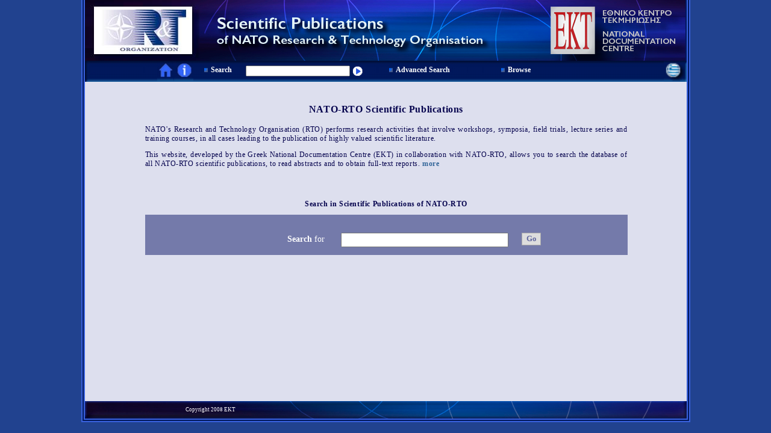

--- FILE ---
content_type: text/html;charset=UTF-8
request_url: http://nato-pubs.ekt.gr/NATORTO/
body_size: 2667
content:







<!-- -->















<!DOCTYPE html PUBLIC "-//W3C//DTD XHTML 1.0 Transitional//EN" "http://www.w3.org/TR/xhtml1/DTD/xhtml1-transitional.dtd">
<html xmlns="http://www.w3.org/1999/xhtml">

<head>
	<meta http-equiv="Content-Type" content="text/html; charset=utf-8" />
 	<title>NATO Research &amp; Technology Organization Publications : NATO Collection</title>
 	<link rel="stylesheet" href="/NATORTO/images.css" type="text/css"/>


   
	<script type="text/javascript" src="/NATORTO/utils.js"></script>
    </head>

    
    
    
        
   
     <body>


<div id="container">

<!--		HEADER 		 -->

<div class="header" style="background-color:#01185C">
	<table border="0" cellpadding="0" cellspacing="0" style="float:left;padding=0px none; margin=0px none;margin-bottom:0px;background-color:#131f49;">
	<tr>
		<td>
			<a href="http://www.rta.nato.int/" target="blank"><img src="/NATORTO/image/top_bar_nato_logo_2.jpg" alt="DSpace" border="0" style="border:0px;"/></a>
		</td>
		<td>
		
			<img src="/NATORTO/image/top_bar_title_2-engl.jpg"  border="0"/>
			
		</td>
		<td align="left">
			<a href="http://www.ekt.gr"><img src="/NATORTO/image/top_bar_ekt_logo_2.jpg" alt="EKT" border="0"/></a>	
		</td>
		</tr>
	</table>	
</div>
<div class="header_menu">
	<div class="menu1">
		<table cellpadding=0 cellspacing=0 style="float:right;" >
<tr><td><a href="/NATORTO" style="float:left;"><img src="/NATORTO/image/but_home.jpg" alt="HOME" border="0"/></a></td>
		<!--<a href="/NATORTO"><img src="/NATORTO/image/but_contact.jpg" alt="CONTACT" border="0"/></a>-->
		<td><a href="/NATORTO/nato_research_2.jsp" ><img src="/NATORTO/image/but_info.jpg" alt="INFO" border="0"/></a></td>
</tr></table>
	</div> 
	
	<table border="0" cellpadding="0" cellspacing="0" width="580px" style="float:left;padding-top:5px;">
	<tr>
		<td align="right" style="width: 60px" valign="middle"><img src="/NATORTO/image/but.jpg" border="0" align="middle" alt="Αναζήτηση"/></td>
			<td align="right" style="width: 85px" valign="middle">
				<div id="menu_text">
						Search						
				</div>
		</td>
		
		<td align="right" style="width:340px" valign="middle">
			
			<form method="get" action="/NATORTO/simple-search" style="margin: 0px; padding: 3px;">
              	<input type="text" name="query" id="tequery" style=" float: left;" size=15/><input type="image" style="height: 19px; float: left;" src="/NATORTO/image/but_search.gif" name="submit" value=""/>
			 <!-- <input type="submit" name="submit" value="gO"/>--><!--Go" /> -->             
			</form>
		
		</td>
		
		<td align="right" style="width: 30px" valign="middle">
			<img src="/NATORTO/image/but.jpg" border="0" align="middle" alt="Σύθετη Αναζήτηση" />
		</td>


		<td align="right" style="width: 370px" valign="middle">
		
		<div id="menu_text">
				<a href="/NATORTO/advanced-search">Advanced Search</a>		
			</div>
		</td>

		<td align="right" style="width: 50px" valign="middle">
			<img src="/NATORTO/image/but.jpg" border="0" align="middle" alt="Σύθετη Αναζήτηση" />
		</td>


		<td align="right" style="width: 100px" valign="middle">
		
		<div id="menu_text">
				<!-- <a href="/NATORTO/advanced-search-dwell"> -->Browse
				<!--</a> -->
		</div>
		</td>

	</tr>
	</table>



	<div class="menu3">
<!-- I18N Support -->
	
		

        						<form method="get" name="repost" action="">
									<input type="hidden" name="locale" />
								</form>


		<!-- Added to reload without loosing the parameters -->
		<script type="text/javascript">
		function test(locale){

			var s = document.location.toString(); 

			if(s.indexOf("?") == -1 ){

				document.location = document.location + '?locale='+locale;
			}
			else{

				if( s.indexOf("locale") == -1) {

					document.location = document.location + '&locale='+locale;

				}
				else if (s.indexOf("?locale") == -1){

					document.location = s.substring(0,s.indexOf("&locale")) + s.substring(s.indexOf("&locale")+10) + '&locale='+locale;
				}
				else {

					document.location = s.substring(0,s.indexOf("?")) + '?locale='+locale +s.substring(s.indexOf("?")+10);
					
				}

			}

			//alert(document.location);
			//alert(locale);
			document.location.reload();
		}
		</script>
		<!-- End of Script -->
								


		<!-- Added to reload without loosing the parameters -->
		<script type="text/javascript">
		function test(locale){

			var s = document.location.toString(); 

			if(s.indexOf("?") == -1 ){

				document.location = document.location + '?locale='+locale;
			}
			else{

				if( s.indexOf("locale") == -1) {

					document.location = document.location + '&locale='+locale;

				}
				else if (s.indexOf("?locale") == -1){

					document.location = s.substring(0,s.indexOf("&locale")) + s.substring(s.indexOf("&locale")+10) + '&locale='+locale;
				}
				else {

					document.location = s.substring(0,s.indexOf("?")) + '?locale='+locale +s.substring(s.indexOf("?")+10);
					
				}

			}

			//alert(document.location);
			//alert(locale);
			document.location.reload();
		}
		</script>
		<!-- End of Script -->
								


<a  class="ekt_href" href="javascript:void(null)" onclick="test('el')">
		<img  style="border:0;height:35px;"  src="/NATORTO/image/but_gr.gif" /></a>

		
        
<!-- End of support I18N -->
		
	</div>
</div>

<div class="content">
	<div >

		





        

        
        <table  width="100%" border="0" cellpadding="0" cellspacing="0">

            
            <tr valign="top">

            

            

            
            
            
            <td  width="100%">

                



























  <div >
	<div class="content_text">
		<h3>NATO-RTO Scientific Publications</h3>

		<p>NATO's Research and Technology Organisation (RTO) performs research activities that involve workshops, symposia, field trials, lecture series and training courses, in all cases leading to the publication of highly valued scientific literature. </p>

		<p>This website, developed by the Greek National Documentation Centre (EKT) in collaboration with NATO-RTO, allows you to search the database of all NATO-RTO scientific publications, to read abstracts and to obtain full-text reports.&nbsp;<a href="/NATORTO/nato_research_2.jsp">more</a> </p>
  	</div>
  	
	<div class="content_search">
  		<h2>Search in Scientific Publications of NATO-RTO</h2>	
  		<div class="content_search_box">
		
		 
		  <form  id="home_miscTable" method="get" action="">

					<table  align="center" summary="This table allows you to search through all collections in the repository">		
					
					<tr >
					  <td class="standard" align="center">
					   <input  type = "hidden" name="location" id="tlocation" value="/">					
					  </td>
				   </tr>

					<tr >					
						<td ><!-- Start Title -->					
																
							<div id="home_search_block" ><!-- Start Item 1 -->
							<div class="item_invisible">
									
								</div>
								<div class="item">
									<div class="home_search_text"><strong>Search</strong>&nbsp;for</div>
									<div class="search_input">
										<input type="text" name="query" />
									</div>
									
															
										<input type="submit" id="search_button" name="submit_search" value="Go" />		

								</div> 
								
								<div >
									
								</div>					
							</div>											
						</td>				
					</tr>			
					</table>

		  </form>
	
		
		</div>
	</div>

</div>
<p style="height:9.8em;"/>












                    
                    <p>&nbsp;</p>
                </td>

            

            </tr>
		  </table>
</div>
</div>
<div id="footer">
<table border="0" cellpadding="0" cellspacing="0" width="250px" style="float:left; height:29px">
	<tr>
		<td id="ekt_copyright" align="right" valign="middle">
		Copyright 2008 EKT
		</td>
	</tr>
</table>
</div>
</div>
<script type="text/javascript">
var gaJsHost = (("https:" == document.location.protocol) ? "https://ssl." : "http://www.");
document.write(unescape("%3Cscript src='" + gaJsHost + "google-analytics.com/ga.js' type='text/javascript'%3E%3C/script%3E"));
</script>
<script type="text/javascript">
var pageTracker = _gat._getTracker("UA-2014480-13");
pageTracker._initData();
pageTracker._trackPageview();
</script>      
    </body>
</html>



--- FILE ---
content_type: text/css
request_url: http://nato-pubs.ekt.gr/NATORTO/images.css
body_size: 2480
content:


body {
	background-color:#21428F;/*#01185c;/*#192D68;*/

	font-family:Verdana;
	margin:0px;
	padding:0px;
	vertical-align:middle;
margin:0pt;
padding:0pt;
text-align:center;

	
}
/***************************/
#container{
margin:0em auto;
padding:0em;
width:999px;
overflow:hidden;
background-color:#01185c;
border-right:6px double #3961DD;
border-left:6px double #3961DD;
border-bottom:6px double #3961DD;
}
.header {
	
	
	width:1001px;
	height: 101px;
clear:both;
padding:0px none;
margin:0px none;


}

#header a img {
	border:0px none;
	display:block;
	float:left;
	height:101px;
	padding:0px none;
margin:0px none;
}

#no_borders{
border:0px none;
	display:block;
	float:left;
	height:101px;
	vertical-align:top;
padding:0px none;
margin:0px none;

}
#tagLine{
	
	float: left;
	width: 560px;
	height: 101px;
	background-image:url('./image/top_bar_title.jpg');
padding:0px none;
margin:0px none;
vertical-align:top;
}

/**************************/
.header_menu{
	/*
	float:left;
	height:28px;
	width:1001px;
	vertical-align:top;
	background-image:url(./image/menu_bar_background.jpg');*/
background-image:url(./image/menu_bar_background.jpg);

float:left;
/*vertical-align:top;
clear:both;*/
width:1001px;


padding:0px none;
margin:0px none;


	
}


.menu1{
	float:left;
	
	width:180px;
}

.menu1 a img{
	float:right;
height:34px;
}

.menu2{
	float:left;
	
	width:99px;
}
.menu2 img{
	display:block;
	float:right;
	margin-top: 10px; 

}
.menu_text2{
	width: 110px;
	font-family:Verdana;
	float:left;
	font-size: 9px;
	font-weight:bold;
	color: white;
}
.menu_text2 p{
	float:right;
}
.menu3{
	float:none;
	padding-right:5px;
	
	
}
.menu3 img{
	float:right; 

}

/************************/

#menu_text{
/*	font-size: 12px;
	font-weight:bold;
	color: white;
	float:right;
font-family:Verdana;*/
color:white;
font-family:Verdana;
font-size:12px;
font-weight:bold;
padding-left:5px;
text-align:left;



}
#menu_text p{
	font-size: 12px;
	font-weight:bold;
	color: white;
	float:right;

}

#menu_text a{
	text-decoration:none;
	color: white
}

.searchBox {
	border:0px none;
	font-family:"verdana";
	font-size:9px;
	font-style:normal;
	font-weight:bold;
	margin:0pt;
	padding:0pt;
	text-decoration:none;
	vertical-align:middle;
	height: 28px;
	
}
#tequery{
	font-family:Tahoma,Verana,Arial,sans-serif;
       font-size:11px;
	margin-left:5px;
margin-right:0px none;
	vertical-align:middle;
valign:middle;
	width: 165px;
}
#go_search{
height:10pt;
	margin-top:5px;
	vertical-align:middle;
	font-size: 9px;
	width: 10px;
}
/***********************************/
.content{
	background-color: #DDDFEE;
	width: 1001px;
	float: left;
	text-align: left;
	font-family:Verdana;



}
.content_text{
	background-color: #DDDFEE;
	/*width: 700px;*/
	float: center;
	text-align: left;
	padding-left: 100px;
padding-right:100px;
	padding-top:20px;
	padding-bottom:20px;
	font-family:Verdana;
}

.content_text p{
	color:#04024D;
	font-family:Verdana;
	font-size:12px;
font-weight:normal;
text-align:justify;
	font-weight:normal;
letter-spacing:0.6px;
line-height:130%;
}
.content_text h3{
	color:#04024D;
	font-family:Verdana;
	font-size:16px;
font-weight:bold;
letter-spacing:0.6px;
line-height:130%;
}

.content_text ul{
	list-style:disc;
	color:#04024D;
	font-family:Verdana;
	font-size:12px;
	font-weight:normal;
letter-spacing:0.6px;
line-height:130%;
}

.content_search{
	background-color: #DDDFEE;
	
	
	text-align: center/*left;*/

	padding-top:20px;
	padding-bottom:20px;
	font-family:Verdana;
}

.content_search h2 {
	color:#04024D;
	font-family:Verdana;
	font-size:12px;
	font-weight:bold;
letter-spacing:0.6px;
line-height:130%;}

.content_search_box{
	/*width: 700px;*/
	background-color: #747AAA;
	font-family:Verdana;
	font-size:10px;
	font-weight:normal;
	color:white;
margin-left:100px;
margin-right:100px;


}

#all_content{
/*border-right:5px ridge #3961DD;*/
height:100%;
width:1001px;
}

#footer{
	background-image:url('./image/end_bar.jpg');
	width: 1001px;
	height: 29px;
	float: left;
	text-align:left;
	color:white;
	font-family:Verdana;
	font-size:9px;
	font-weight:normal;
	margin:0 auto;


}

#ekt_copyright{
	
	color:white;
	font-family:Verdana;
	font-size:9px;
	font-weight:normal;
	}

.miscTable { font-family: "verdana", "Arial", "Helvetica", sans-serif;
             font-size: 12pt;
             font-style: normal;
             font-weight: normal;
             color: #000000;
             vertical-align: middle;
             text-decoration: none;
             background: #cccccc ;
width:80%}

.miscTableNoColor { font-family: "verdana", "Arial", "Helvetica", sans-serif;
             font-size: 12pt;
             font-style: normal;
             font-weight: normal;
             color: #000000;
             vertical-align: middle;
             text-decoration: none;
             background: #ffffff }



.oddRowOddCol{font-family: "Verdana", "Geneva", "Arial", "Helvetica", sans-serif;
               font-size: 10pt;
               font-style: normal;
               font-weight: normal;
               color: #000000;
               vertical-align: middle;
               text-decoration: none;
               background: #ffffff;
               padding: 3px
           }

.evenRowOddCol{ ont-family: "Verdana", "Geneva", "Arial", "Helvetica", sans-serif;
                font-size: 10pt;
                font-style: normal;
                font-weight: normal;
                color: #000000;
                vertical-align: middle;
                text-decoration: none;
                background: #f1f1f1;
                padding: 3px }

.oddRowEvenCol{ font-family: "Verdana", "Geneva", "Arial", "Helvetica", sans-serif;
               font-size: 10pt;
               font-style: normal;
               font-weight: normal;
               color: #000000;
               vertical-align: middle;
               text-decoration: none;
               background: #ffffff;
               padding: 3px  }

.evenRowEvenCol{ ont-family: "Verdana", "Geneva", "Arial", "Helvetica", sans-serif;
                font-size: 10pt;
                font-style: normal;
                font-weight: normal;
                color: #000000;
                vertical-align: middle;
                text-decoration: none;
                background: #f1f1f1;
                padding: 3px }

.highlightRowOddCol{ font-family: "verdana", "Arial", "Helvetica", sans-serif;
                     font-size: 12pt;
                     font-style: normal;
                     font-weight: normal;
                     color: #000000;
                     vertical-align: middle;
                     text-decoration: none;
                     background: #ccccee;
                }

.highlightRowEvenCol{ font-family: "verdana", "Arial", "Helvetica", sans-serif;
                      font-size: 12pt;
                      font-style: normal;
                      font-weight: normal;
                      color: #000000;
                      vertical-align: middle;
                      text-decoration: none;
                      background: #bbbbcc;
                   }

#nextpage {
background-color:#EEEEEE;
height:1em;
padding:0.5em 0pt;
text-align:center;
vertical-align:middle;
width:80%;
color:#525252;
font-family:"verdana","Arial","Helvetica",sans-serif;
font-size:10pt;
margin-bottom:15px;
margin-left:10px;
margin-right:10px;
}

/* Added by EKT for search styling*/
#search_main {
background-color:#5576B9;
background-image:url(./image/submit/ss-t-1.gif);
background-repeat:repeat-x;
border:1px solid #69686D;
height:163px;
width:100%;
text-align:center;
font-family:"verdana","Arial","Helvetica",sans-serif;
font-size:10pt;
}

#search_main td {
color:#000002;
font-family:Tahoma,Verana,Arial,sans-serif;
font-size:11px;
padding:6px;
}
#search_block {
padding:4px 0pt 0pt 4px;
width:100%;
font-size:10.5pt;
letter-spacing:1.5px;
}
#search_block div{
padding:4px;
}
#search_block .item {
padding:2px 0px 2px 0pt;
width:100%;
}

#search_block .item_invisible {
display:none;
}


#search_title {
font-weight:bold;
/*padding:3px 0pt 3px 162px;*/
color:#336699;
font-family:"verdana","Arial","Helvetica",sans-serif;
font-size:12pt;

}

#search_button {
background-color:#DDDDDD;
border:1px double #AAAAAA;
color:#646AA0;
float:left;
font-weight:bold;
overflow:visible;
padding:0.1em 0.5em;
width:auto;
margin-left:22px;
margin-top:7px;
font-family:verdana;
}

.search_text {
clear:both;
float:left;
padding:10px 5px 2px 2px;
text-align:right;
width:150px;
}

.search_input {
	float:left;
	padding:0;
	margin-bottom:0;
	margin-right:0;
	margin-left:0;
	margin-top:7px;
}

.search_input input {
color:#00374D;
font-family:Tahoma,Verana,Arial,sans-serif;
font-size:16px;
width:270px;
margin-left:22px;
}
.search_input select {
color:#00374D;
font-family:Tahoma,Verana,Arial,sans-serif;
font-size:11px;
height:18px;
}
.search_input #item1 {
width:130px;
}

A { color: #336699;
text-decoration:none;
font-weight:bold;
}

a:hover {
color: #04024D;
text-decoration:underline;
}
H2 { margin-left: 10px;
     margin-right: 10px;
     font-size: 14pt;
     font-style: normal;
     font-family: "verdana", "Arial", "Helvetica", sans-serif;
     color: #336699;
text-align:center;
padding-top:10px ;
color:#04024D;
	font-family:Verdana;
	font-size:16px;
font-weight:bolder;
font-weight:bold;

}

H3 { margin-left: 10px;
     margin-right: 10px;
     font-size: 12pt;
     font-weight: bold;
     font-family: "verdana", "Arial", "Helvetica", sans-serif;
     color: black ;
text-align:center; }

#submitsearch {
background-color:#DDDDDD;
border:1px double #AAAAAA;
color:#646AA0;
float:left;
font-weight:bold;
overflow:visible;
padding:0.1em 0.5em;
width:auto;
height:18pt:
}
#griffithsearchinput {
border:1px solid #999999;
width:270px;
float:left;
font-size:14pt;/*6px;*/
margin-left:220px;

}
#search_alpha{
padding-bottom:4px;
}

/* Added by EKT for search styling*/
#home_search_main {
background-color:#5576B9;
background-image:url(./image/submit/ss-t-1.gif);
background-repeat:repeat-x;
border:1px solid #69686D;
height:163px;
width:100%;
padding-left:16%;
}

#home_search_title {
font-weight:bold;
padding:3px 0pt 3px 262px;
color:#336699;
font-family:"verdana","Arial","Helvetica",sans-serif;
font-size:12pt;

}
#home_miscTable { font-family: "verdana", "Arial", "Helvetica", sans-serif;
             font-size: 12pt;
             font-style: normal;
             font-weight: normal;
             color: #000000;
             vertical-align: middle;
             text-decoration: none;
           padding:10px;
			
	background-color: #747AAA;
	font-family:Verdana;
	font-size:10px;
	font-weight:normal;
	color:white;
text-align:center;
}


#home_search_block {
padding:4px 0pt 0pt 4px;
width:100%;
font-size:10.5pt;
color:#ffffff;


}
#home_search_block .item {
padding:2px 0px 2px 0pt;
width:100%;
}

#home_search_block .item_invisible {
display:none;
padding:2px 0px 2px 0pt;
width:100%;
text-align:center;
}


.home_search_text{
clear:both;
float:left;
padding:10px 5px 2px 2px;
text-align:right;
width:150px;
}

#adv_search_main{

background-color:#747AAA;
color:white;
font-family:Verdana;
font-size:14px;
font-style:normal;
font-weight:normal;
padding:10px;
text-align:center;
text-decoration:none;
/*vertical-align:middle;*/

width:80%;
}

.submitFormWarn{
color:#04024D;
font-family:Verdana;
font-size:13px;
font-weight:bold;
}
#for_search{

color:#FFFFFF;
font-size:10.5pt;
}

#tfield1{
width:145px;
}

#tfield2{
width:145px;
}

#tfield3{
width:145px;
}

.itemDisplayTable{
margin-left:100px;
margin-right:100px;
margin-top:30px;
margin-bottom:30px;
}

.metadataFieldLabel{
background-color:#747AAA;
border-bottom:4px solid #B2B0BF;
font-size:10.5pt;
color:#ffffff;
font-weight:bold;


}
.metadataFieldValue{
border-bottom:3.5px solid #B2B0BF;
font-size:10.5pt;
/*background-color:#EEEEEE;*/
text-align:justify;
color:#525252;
}

#menu_text a:hover {
color:#60bbf7;
}

select{
border:1px solid #214A13;
font-size:11px;
font-weight:normal;
position:relative;
}

#t1{

background:#FFFFFF none repeat scroll 0%;
color:#04024D;
font-family:"Verdana","Geneva","Arial","Helvetica",sans-serif;
font-size:11pt;
font-weight:bolder;
padding:3px;
text-decoration:none;
vertical-align:middle;
}

#t2{

background:#FFFFFF none repeat scroll 0%;
color:#04024D;
font-family:"Verdana","Geneva","Arial","Helvetica",sans-serif;
font-size:11pt;
font-weight:bolder;
padding:3px;
text-decoration:none;
vertical-align:middle;
}

#t3{

background:#FFFFFF none repeat scroll 0%;
color:#04024D;
font-family:"Verdana","Geneva","Arial","Helvetica",sans-serif;
font-size:11pt;
font-weight:bolder;
padding:3px;
text-decoration:none;
vertical-align:middle;
}

#tquery1_label,#tquery2_label,#tquery3_label,#tquery4_label,#tquery5_label,#tquery6_label,#tfield4_label{
color:#FFFFFF;
font-size:10.5pt;
}
}


--- FILE ---
content_type: text/javascript
request_url: http://nato-pubs.ekt.gr/NATORTO/utils.js
body_size: 3865
content:
/*
 * utils.js
 *
 * Version: $Revision: 1866 $
 *
 * Date: $Date: 2007-04-23 17:20:41 +0300 (Mon, 23 Apr 2007) $
 *
 * Copyright (c) 2004, Hewlett-Packard Company and Massachusetts
 * Institute of Technology.  All rights reserved.
 *
 * Redistribution and use in source and binary forms, with or without
 * modification, are permitted provided that the following conditions are
 * met:
 *
 * - Redistributions of source code must retain the above copyright
 * notice, this list of conditions and the following disclaimer.
 *
 * - Redistributions in binary form must reproduce the above copyright
 * notice, this list of conditions and the following disclaimer in the
 * documentation and/or other materials provided with the distribution.
 *
 * - Neither the name of the Hewlett-Packard Company nor the name of the
 * Massachusetts Institute of Technology nor the names of their
 * contributors may be used to endorse or promote products derived from
 * this software without specific prior written permission.
 *
 * THIS SOFTWARE IS PROVIDED BY THE COPYRIGHT HOLDERS AND CONTRIBUTORS
 * ``AS IS'' AND ANY EXPRESS OR IMPLIED WARRANTIES, INCLUDING, BUT NOT
 * LIMITED TO, THE IMPLIED WARRANTIES OF MERCHANTABILITY AND FITNESS FOR
 * A PARTICULAR PURPOSE ARE DISCLAIMED. IN NO EVENT SHALL THE COPYRIGHT
 * HOLDERS OR CONTRIBUTORS BE LIABLE FOR ANY DIRECT, INDIRECT,
 * INCIDENTAL, SPECIAL, EXEMPLARY, OR CONSEQUENTIAL DAMAGES (INCLUDING,
 * BUT NOT LIMITED TO, PROCUREMENT OF SUBSTITUTE GOODS OR SERVICES; LOSS
 * OF USE, DATA, OR PROFITS; OR BUSINESS INTERRUPTION) HOWEVER CAUSED AND
 * ON ANY THEORY OF LIABILITY, WHETHER IN CONTRACT, STRICT LIABILITY, OR
 * TORT (INCLUDING NEGLIGENCE OR OTHERWISE) ARISING IN ANY WAY OUT OF THE
 * USE OF THIS SOFTWARE, EVEN IF ADVISED OF THE POSSIBILITY OF SUCH
 * DAMAGE.
 */

/*
 * Utility Javascript methods for DSpace
 */

// Popup window - here so it can be referred to by several methods
var popupWindow;

// =========================================================
//  Methods for e-person popup window
// =========================================================

// Add to list of e-people on this page -- invoked by eperson popup window
function addEPerson(id, email, name)
{
    var newplace = window.document.epersongroup.eperson_id.options.length;

    if (newplace > 0 && window.document.epersongroup.eperson_id.options[0].value == "")
    {
        newplace = 0;
    }

    // First we check to see if e-person is already there
    for (var i = 0; i < window.document.epersongroup.eperson_id.options.length; i++)
    {
        if (window.document.epersongroup.eperson_id.options[i].value == id)
        {
            newplace = -1;
        }
    }

    if (newplace > -1)
    {
        window.document.epersongroup.eperson_id.options[newplace] = new Option(name + " (" + email + ")", id);
    }
}

// Add to list of groups on this page -- invoked by eperson popup window
function addGroup(id, name)
{
    var newplace = window.document.epersongroup.group_ids.options.length;

	if (newplace > 0 && window.document.epersongroup.group_ids.options[0].value == "")
    {
        newplace = 0;
    }

    // First we check to see if group is already there
    for (var i = 0; i < window.document.epersongroup.group_ids.options.length; i++)
    {
        // is it in the list already
        if (window.document.epersongroup.group_ids.options[i].value == id)
        {
            newplace = -1;
        }

        // are we trying to add the new group to the new group on an Edit Group page (recursive)
        if (window.document.epersongroup.group_id)
        {
            if (window.document.epersongroup.group_id.value == id)
            {
                newplace = -1;
            }
        }
    }

    if (newplace > -1)
    {
        window.document.epersongroup.group_ids.options[newplace] = new Option(name + " (" + id + ")", id);
    }
}

// This needs to be invoked in the 'onClick' javascript event for buttons
// on pages with a dspace:selecteperson element in them
function finishEPerson()
{
    selectAll(window.document.epersongroup.eperson_id);

	if (popupWindow != null)
	{
		popupWindow.close();
	}
}

// This needs to be invoked in the 'onClick' javascript event for buttons
// on pages with a dspace:selecteperson element in them
function finishGroups()
{
    selectAll(window.document.epersongroup.group_ids);

    if (popupWindow != null)
    {
		popupWindow.close();
    }
}

// =========================================================
//  Miscellaneous utility methods
// =========================================================

// Open a popup window (or bring to front if already open)
function popup_window(winURL, winName)
{
    var props = 'scrollBars=yes,resizable=yes,toolbar=no,menubar=no,location=no,directories=no,width=640,height=480';
    popupWindow = window.open(winURL, winName, props);
    popupWindow.focus();
}


// Select all options in a <SELECT> list
function selectAll(sourceList)
{
    for(var i = 0; i < sourceList.options.length; i++)
    {
        if ((sourceList.options[i] != null) && (sourceList.options[i].value != ""))
            sourceList.options[i].selected = true;
    }
    return true;
}

// Deletes the selected options from supplied <SELECT> list
function removeSelected(sourceList)
{
    var maxCnt = sourceList.options.length;
    for(var i = maxCnt - 1; i >= 0; i--)
    {
        if ((sourceList.options[i] != null) && (sourceList.options[i].selected == true))
        {
            sourceList.options[i] = null;
        }
    }
}






//******************************************************
// Functions used by controlled vocabulary add-on
// There might be overlaping with existing functions
//******************************************************

function expandCollapse(node, contextPath) {
	node = node.parentNode;
	var childNode  = (node.getElementsByTagName("ul"))[0];

	if(!childNode) return false;

	var image = node.getElementsByTagName("img")[0];
	
	if(childNode.style.display != "block") {
		childNode.style.display  = "block";
		image.src = contextPath + "/image/controlledvocabulary/m.gif";
		image.alt = "Collapse search term category";
	} else {
		childNode.style.display  = "none";
		image.src = contextPath + "/image/controlledvocabulary/p.gif";
		image.alt = "Expand search term category";
	}
	
	return false;
}


function getAnchorText(ahref) {
 	if(isMicrosoft()) return ahref.childNodes.item(0).nodeValue;
	else return ahref.text;
}

function getTextValue(node) {
 	if(node.nodeName == "A") {
 		return getAnchorText(node);
 	} else {
 		return "";
 	}
 	
}


function getParentTextNode(node) {
	var parentNode = node.parentNode.parentNode.parentNode;
	var children = parentNode.childNodes;
	var textNode;
	for(var i=0; i< children.length; i++) {
		var child = children.item(i);
		if(child.className == "value") {
			return child;
		}
	}
	return null;
}

function ec(node, contextPath) {
	expandCollapse(node, contextPath);
	return false;
}


function i(node) {
	return sendBackToParentWindow(node);
}


function getChildrenByTagName(rootNode, tagName) {
	var children = rootNode.childNodes;
	var result = new Array(0);
	if(children == null) return result;
	for(var i=0; i<children.length; i++) {
		if(children[i].tagName == tagName) {
			var elementArray = new Array(1);
			elementArray[0] = children[i];
			result = result.concat(elementArray);
		}
	}
	return result;
}

function popUp(URL) {
	var page;
	page = window.open(URL, 'controlledvocabulary', 'toolbar=0,scrollbars=1,location=0,statusbar=0,menubar=0,resizable=1,width=650,height=450');
}


function isNetscape(v) {
		  return isBrowser("Netscape", v);
}
	
function isMicrosoft(v) {
		  return isBrowser("Microsoft", v);
}

function isMicrosoft() {
		  return isBrowser("Microsoft", 0);
}


function isBrowser(b,v) {
		  browserOk = false;
		  versionOk = false;

		  browserOk = (navigator.appName.indexOf(b) != -1);
		  if (v == 0) versionOk = true;
		  else  versionOk = (v <= parseInt(navigator.appVersion));
		  return browserOk && versionOk;
}


////////////////////////////////////////////////////////////////////////////////////////////


//FUNCTIONS FOR THE ADVANCED SERACH EFFECTS////////////////////////////////

function onFieldChange(){
	var selectedIndex = document.getElementById('tfield1').selectedIndex;
	if (selectedIndex == 7 || selectedIndex == 13){
		document.getElementById('tfield4_column').style.display = "block";
		document.getElementById('tfield4_label').style.display = "block";
		document.getElementById('tfield4').style.display = "block";	
	}
	else{
		document.getElementById('tfield4_column').style.display = "none";
		document.getElementById('tfield4_label').style.display = "none";
		document.getElementById('tfield4').style.display = "none";
		//document.getElementById('tquery1_label').innerHTML = "Search for:";
		document.getElementById('tquery4_label').style.display = "none";
		document.getElementById('tquery4').style.display = "none";
		document.getElementById('date_row').setAttribute('height','25');
		document.getElementById('tfield4').selectedIndex = 0;
		document.getElementById('tfield4').options[0].selected = true;
		document.getElementById('tquery4').value = "";
	}	
}

function onFieldChange2(){
	var selectedIndex = document.getElementById('tfield2').selectedIndex;
	if (selectedIndex == 7 || selectedIndex == 13){
		document.getElementById('tfield5_column').style.display = "block";
		document.getElementById('tfield5_label').style.display = "none";
		document.getElementById('tfield5').style.display = "block";
	}
	else{
		document.getElementById('tfield5_column').style.display = "none";
		document.getElementById('tfield5_label').style.display = "none";
		document.getElementById('tfield5').style.display = "none";
		document.getElementById('tquery2_label').style.display = "none";
		document.getElementById('tquery5_label').style.display = "none";
		document.getElementById('tquery5').style.display = "none";
		document.getElementById('date_row2').setAttribute('height','25');
		document.getElementById('tfield5').selectedIndex = 0;
		document.getElementById('tfield5').options[0].selected = true;
		document.getElementById('tquery5').value = "";
	}	
}

function onFieldChange3(){
	var selectedIndex = document.getElementById('tfield3').selectedIndex;
	if (selectedIndex == 7 || selectedIndex == 13){
		document.getElementById('tfield6_column').style.display = "block";
		document.getElementById('tfield6_label').style.display = "none";
		document.getElementById('tfield6').style.display = "block";
	}
	else{
		document.getElementById('tfield6_column').style.display = "none";
		document.getElementById('tfield6_label').style.display = "none";
		document.getElementById('tfield6').style.display = "none";
		document.getElementById('tquery3_label').style.display = "none";
		document.getElementById('tquery6_label').style.display = "none";
		document.getElementById('tquery6').style.display = "none";
		document.getElementById('date_row3').setAttribute('height','25');
		document.getElementById('tfield6').selectedIndex = 0;
		document.getElementById('tfield6').options[0].selected = true;
		document.getElementById('tquery6').value = "";
	}	
}

function onDateSelection()
{
	document.getElementById('tfield4_column').style.display = "block";
	document.getElementById('tfield4_label').style.display = "block";
	document.getElementById('tfield4').style.display = "block";
}

function onOtherTypeSelection()
{
	document.getElementById('tfield4_column').style.display = "none";
	document.getElementById('tfield4_label').style.display = "none";
	document.getElementById('tfield4').style.display = "none";
	//document.getElementById('tquery1_label').innerHTML = "Search for:";
	document.getElementById('tquery4_label').style.display = "none";
	document.getElementById('tquery4').style.display = "none";
	document.getElementById('date_row').setAttribute('height','25');
	document.getElementById('tfield4').selectedIndex = 0;
	document.getElementById('tfield4').options[0].selected = true;
	document.getElementById('tquery4').value = "";
}

function onDateSelection2()
{
	document.getElementById('tfield5_column').style.display = "block";
	document.getElementById('tfield5_label').style.display = "none";
	document.getElementById('tfield5').style.display = "block";
}

function onOtherTypeSelection2()
{
	document.getElementById('tfield5_column').style.display = "none";
	document.getElementById('tfield5_label').style.display = "none";
	document.getElementById('tfield5').style.display = "none";
	document.getElementById('tquery2_label').style.display = "none";
	document.getElementById('tquery5_label').style.display = "none";
	document.getElementById('tquery5').style.display = "none";
	document.getElementById('date_row2').setAttribute('height','25');
	document.getElementById('tfield5').selectedIndex = 0;
	document.getElementById('tfield5').options[0].selected = true;
	document.getElementById('tquery5').value = "";
}

function onDateSelection3()
{
	document.getElementById('tfield6_column').style.display = "block";
	document.getElementById('tfield6_label').style.display = "none";
	document.getElementById('tfield6').style.display = "block";
}

function onOtherTypeSelection3()
{
	document.getElementById('tfield6_column').style.display = "none";
	document.getElementById('tfield6_label').style.display = "none";
	document.getElementById('tfield6').style.display = "none";
	document.getElementById('tquery3_label').style.display = "none";
	document.getElementById('tquery6_label').style.display = "none";
	document.getElementById('tquery6').style.display = "none";
	document.getElementById('date_row3').setAttribute('height','25');
	document.getElementById('tfield6').selectedIndex = 0;
	document.getElementById('tfield6').options[0].selected = true;
	document.getElementById('tquery6').value = "";
} 

function onOptionChange(fromLabel, searchLabel){
	var selectedIndex = document.getElementById('tfield4').selectedIndex;
	if (selectedIndex == 3){
		//document.getElementById('tquery1_label').innerHTML = "\u0391\u03C0\u03CC";
		document.getElementById('tquery1_label').innerHTML = fromLabel;
		document.getElementById('tquery4_label').style.display = "block";
		document.getElementById('tquery4').style.display = "block";
		document.getElementById('date_row').setAttribute('height','50');
	}
	else{
		//document.getElementById('tquery1_label').innerHTML = "Search for:";
		document.getElementById('tquery1_label').innerHTML = searchLabel;
		document.getElementById('tquery4_label').style.display = "none";
		document.getElementById('tquery4').style.display = "none";
		document.getElementById('date_row').setAttribute('height','25');
		document.getElementById('tquery4').value = "";
	}	
}

function onOptionChange2(fromLabel, searchLabel){
	var selectedIndex = document.getElementById('tfield5').selectedIndex;
	if (selectedIndex == 3){
		//document.getElementById('tquery2_label').innerHTML = "\u0391\u03C0\u03CC";
		document.getElementById('tquery2_label').innerHTML = fromLabel;
		document.getElementById('tquery2_label').style.display = "block";
		document.getElementById('tquery5_label').style.display = "block";
		document.getElementById('tquery5').style.display = "block";
		document.getElementById('date_row2').setAttribute('height','50');
	}
	else{
		document.getElementById('tquery2_label').style.display = "none";
		document.getElementById('tquery5_label').style.display = "none";
		document.getElementById('tquery5').style.display = "none";
		document.getElementById('date_row2').setAttribute('height','25');
		document.getElementById('tquery5').value = "";
	}	
}

function onOptionChange3(fromLabel, searchLabel){
	var selectedIndex = document.getElementById('tfield6').selectedIndex;
	if (selectedIndex == 3){
		//document.getElementById('tquery3_label').innerHTML = "\u0391\u03C0\u03CC";
		document.getElementById('tquery3_label').innerHTML = fromLabel;
		document.getElementById('tquery3_label').style.display = "block";
		document.getElementById('tquery6_label').style.display = "block";
		document.getElementById('tquery6').style.display = "block";
		document.getElementById('date_row3').setAttribute('height','50');
	}
	else{
		document.getElementById('tquery3_label').style.display = "none";
		document.getElementById('tquery6_label').style.display = "none";
		document.getElementById('tquery6').style.display = "none";
		document.getElementById('date_row3').setAttribute('height','25');
		document.getElementById('tquery6').value = "";
	}	
}

function onBetweenSelection()
{
	document.getElementById('tquery1_label').innerHTML = '<fmt:message key="jsp.search.advanced.option.to"/>';
	document.getElementById('tquery4_label').style.display = "block";
	document.getElementById('tquery4').style.display = "block";
	document.getElementById('date_row').setAttribute('height','50');
}

function onBetweenSelection2()
{
	document.getElementById('tquery2_label').innerHTML = "\u0391\u03C0\u03CC";
	document.getElementById('tquery2_label').style.display = "block";
	document.getElementById('tquery5_label').style.display = "block";
	document.getElementById('tquery5').style.display = "block";
	document.getElementById('date_row2').setAttribute('height','50');
}

function onBetweenSelection3()
{
	document.getElementById('tquery3_label').innerHTML = "\u0391\u03C0\u03CC";
	document.getElementById('tquery3_label').style.display = "block";
	document.getElementById('tquery6_label').style.display = "block";
	document.getElementById('tquery6').style.display = "block";
	document.getElementById('date_row3').setAttribute('height','50');
}

function onOtherOptionSelection()
{
	//document.getElementById('tquery1_label').innerHTML = "Search for:";
	document.getElementById('tquery4_label').style.display = "none";
	document.getElementById('tquery4').style.display = "none";
	document.getElementById('date_row').setAttribute('height','25');
	document.getElementById('tquery4').value = "";
}

function onOtherOptionSelection2()
{
	document.getElementById('tquery2_label').style.display = "none";
	document.getElementById('tquery5_label').style.display = "none";
	document.getElementById('tquery5').style.display = "none";
	document.getElementById('date_row2').setAttribute('height','25');
	document.getElementById('tquery5').value = "";
}

function onOtherOptionSelection3()
{
	document.getElementById('tquery3_label').style.display = "none";
	document.getElementById('tquery6_label').style.display = "none";
	document.getElementById('tquery6').style.display = "none";
	document.getElementById('date_row3').setAttribute('height','25');
	document.getElementById('tquery6').value = "";
}

function onResetClick(){
	onOtherTypeSelection();
	onOtherTypeSelection2();
	onOtherTypeSelection3();
}

function validateDateNumber(check){
	if (document.getElementById('tfield1').selectedIndex == 7 || document.getElementById('tfield1').selectedIndex == 13){
		var date1 = document.getElementById('tquery1').value;
		var date2 = document.getElementById('tquery4').value;
		if (!isNaN(date1) && !isNaN(date2)){
			document.getElementById('error_log').style.display = "none";
			document.getElementById('adv_search_submit').disabled = false;
			if (check){
				validateDateNumber2(false);
				validateDateNumber3(false);	
			}
		}
		else{
			document.getElementById('error_log').innerHTML = "Please, insert a valid year!";
			document.getElementById('error_log').style.display = "block";
			document.getElementById('adv_search_submit').disabled = true;
		}
	}
}

function validateDateNumber2(check){
	if (document.getElementById('tfield2').selectedIndex == 7 || document.getElementById('tfield2').selectedIndex == 13){
		var date1 = document.getElementById('tquery2').value;
		var date2 = document.getElementById('tquery5').value;
		if (!isNaN(date1) && !isNaN(date2)){
			document.getElementById('error_log').style.display = "none";
			document.getElementById('adv_search_submit').disabled = false;
			if (check){
				validateDateNumber(false);
				validateDateNumber3(false);
			}
		}
		else{
			document.getElementById('error_log').innerHTML = "Please, insert a valid year!";
			document.getElementById('error_log').style.display = "block";
			document.getElementById('adv_search_submit').disabled = true;
		}
	}	
}

function validateDateNumber3(check){
	if (document.getElementById('tfield3').selectedIndex == 7 || document.getElementById('tfield3').selectedIndex == 13){
		var date1 = document.getElementById('tquery3').value;
		var date2 = document.getElementById('tquery6').value;
		if (!isNaN(date1) && !isNaN(date2)){
			document.getElementById('error_log').style.display = "none";
			document.getElementById('adv_search_submit').disabled = false;
			if (check){
				validateDateNumber(false);
				validateDateNumber2(false);
			}
		}
		else{
			document.getElementById('error_log').innerHTML = "Please, insert a valid year!";
			document.getElementById('error_log').style.display = "block";
			document.getElementById('adv_search_submit').disabled = true;
		}
	}	
}


//////////////////////////////////////////////////////////////////////////


